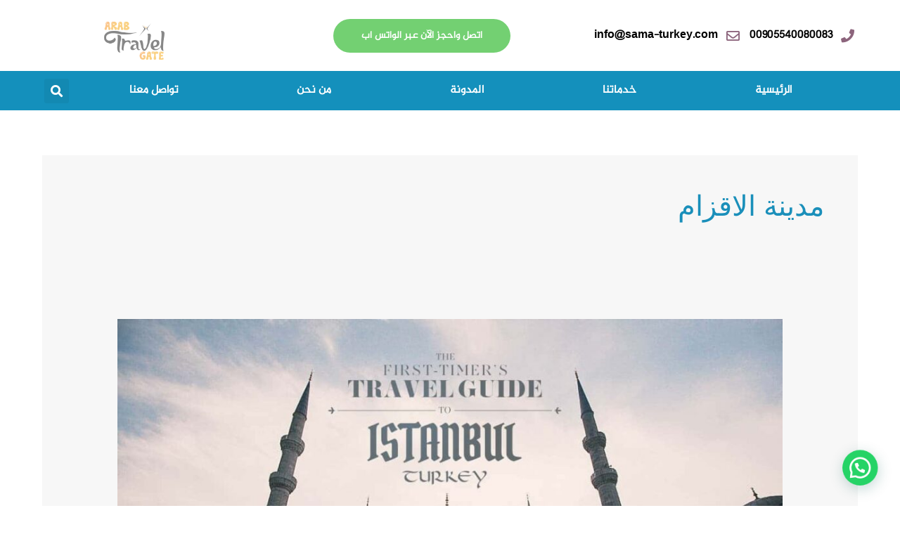

--- FILE ---
content_type: text/css
request_url: https://sama-turkey.com/wp-content/uploads/elementor/css/post-699.css?ver=1769003856
body_size: 1607
content:
.elementor-699 .elementor-element.elementor-element-57b55125:not(.elementor-motion-effects-element-type-background), .elementor-699 .elementor-element.elementor-element-57b55125 > .elementor-motion-effects-container > .elementor-motion-effects-layer{background-color:#FFFFFF82;}.elementor-699 .elementor-element.elementor-element-57b55125 > .elementor-container{max-width:1400px;min-height:80px;}.elementor-699 .elementor-element.elementor-element-57b55125{transition:background 0.3s, border 0.3s, border-radius 0.3s, box-shadow 0.3s;margin-top:0px;margin-bottom:0px;padding:0px 0px 0px 0px;}.elementor-699 .elementor-element.elementor-element-57b55125 > .elementor-background-overlay{transition:background 0.3s, border-radius 0.3s, opacity 0.3s;}.elementor-699 .elementor-element.elementor-element-308db53 > .elementor-widget-container{margin:4px 4px 4px 4px;padding:2px 2px 2px 2px;}.elementor-699 .elementor-element.elementor-element-308db53 .elementor-icon-list-items:not(.elementor-inline-items) .elementor-icon-list-item:not(:last-child){padding-bottom:calc(9px/2);}.elementor-699 .elementor-element.elementor-element-308db53 .elementor-icon-list-items:not(.elementor-inline-items) .elementor-icon-list-item:not(:first-child){margin-top:calc(9px/2);}.elementor-699 .elementor-element.elementor-element-308db53 .elementor-icon-list-items.elementor-inline-items .elementor-icon-list-item{margin-right:calc(9px/2);margin-left:calc(9px/2);}.elementor-699 .elementor-element.elementor-element-308db53 .elementor-icon-list-items.elementor-inline-items{margin-right:calc(-9px/2);margin-left:calc(-9px/2);}body.rtl .elementor-699 .elementor-element.elementor-element-308db53 .elementor-icon-list-items.elementor-inline-items .elementor-icon-list-item:after{left:calc(-9px/2);}body:not(.rtl) .elementor-699 .elementor-element.elementor-element-308db53 .elementor-icon-list-items.elementor-inline-items .elementor-icon-list-item:after{right:calc(-9px/2);}.elementor-699 .elementor-element.elementor-element-308db53 .elementor-icon-list-icon i{color:#8C647C;transition:color 0.3s;}.elementor-699 .elementor-element.elementor-element-308db53 .elementor-icon-list-icon svg{fill:#8C647C;transition:fill 0.3s;}.elementor-699 .elementor-element.elementor-element-308db53 .elementor-icon-list-item:hover .elementor-icon-list-icon i{color:#8C647C;}.elementor-699 .elementor-element.elementor-element-308db53 .elementor-icon-list-item:hover .elementor-icon-list-icon svg{fill:#8C647C;}.elementor-699 .elementor-element.elementor-element-308db53{--e-icon-list-icon-size:19px;--e-icon-list-icon-align:left;--e-icon-list-icon-margin:0 calc(var(--e-icon-list-icon-size, 1em) * 0.25) 0 0;--icon-vertical-offset:0px;}.elementor-699 .elementor-element.elementor-element-308db53 .elementor-icon-list-icon{padding-left:7px;}.elementor-699 .elementor-element.elementor-element-308db53 .elementor-icon-list-item > .elementor-icon-list-text, .elementor-699 .elementor-element.elementor-element-308db53 .elementor-icon-list-item > a{font-family:"al-jazera", Sans-serif;font-weight:600;}.elementor-699 .elementor-element.elementor-element-308db53 .elementor-icon-list-text{color:#000000;transition:color 0.3s;}.elementor-699 .elementor-element.elementor-element-3d5c4eb .elementor-button{background-color:#73D072;font-family:"al-jazera", Sans-serif;}.elementor-bc-flex-widget .elementor-699 .elementor-element.elementor-element-5d7577d6.elementor-column .elementor-widget-wrap{align-items:center;}.elementor-699 .elementor-element.elementor-element-5d7577d6.elementor-column.elementor-element[data-element_type="column"] > .elementor-widget-wrap.elementor-element-populated{align-content:center;align-items:center;}.elementor-699 .elementor-element.elementor-element-5d7577d6 > .elementor-element-populated{margin:25px 0px 0px 0px;--e-column-margin-right:0px;--e-column-margin-left:0px;}.elementor-699 .elementor-element.elementor-element-7acfd56 > .elementor-widget-container{margin:-50px 31px -44px 0px;padding:-4px 14px -3px 0px;}.elementor-699 .elementor-element.elementor-element-7acfd56{text-align:center;}.elementor-699 .elementor-element.elementor-element-7acfd56 img{width:150px;max-width:100%;height:150px;opacity:0.65;}.elementor-699 .elementor-element.elementor-element-638cf168:not(.elementor-motion-effects-element-type-background), .elementor-699 .elementor-element.elementor-element-638cf168 > .elementor-motion-effects-container > .elementor-motion-effects-layer{background-color:#1490BC;}.elementor-699 .elementor-element.elementor-element-638cf168{transition:background 0.3s, border 0.3s, border-radius 0.3s, box-shadow 0.3s;padding:0px 60px 0px 60px;}.elementor-699 .elementor-element.elementor-element-638cf168 > .elementor-background-overlay{transition:background 0.3s, border-radius 0.3s, opacity 0.3s;}.elementor-699 .elementor-element.elementor-element-520e08bd .elementor-menu-toggle{margin:0 auto;background-color:rgba(0,0,0,0);border-width:0px;border-radius:0px;}.elementor-699 .elementor-element.elementor-element-520e08bd .elementor-nav-menu .elementor-item{font-family:var( --e-global-typography-primary-font-family ), Sans-serif;font-weight:var( --e-global-typography-primary-font-weight );}.elementor-699 .elementor-element.elementor-element-520e08bd .elementor-nav-menu--main .elementor-item{color:#FFFFFF;fill:#FFFFFF;padding-top:18px;padding-bottom:18px;}.elementor-699 .elementor-element.elementor-element-520e08bd .elementor-nav-menu--main .elementor-item:hover,
					.elementor-699 .elementor-element.elementor-element-520e08bd .elementor-nav-menu--main .elementor-item.elementor-item-active,
					.elementor-699 .elementor-element.elementor-element-520e08bd .elementor-nav-menu--main .elementor-item.highlighted,
					.elementor-699 .elementor-element.elementor-element-520e08bd .elementor-nav-menu--main .elementor-item:focus{color:#FFC5E8;fill:#FFC5E8;}.elementor-699 .elementor-element.elementor-element-520e08bd .elementor-nav-menu--main .elementor-item.elementor-item-active{color:#000000;}.elementor-699 .elementor-element.elementor-element-520e08bd .e--pointer-framed .elementor-item:before{border-width:3px;}.elementor-699 .elementor-element.elementor-element-520e08bd .e--pointer-framed.e--animation-draw .elementor-item:before{border-width:0 0 3px 3px;}.elementor-699 .elementor-element.elementor-element-520e08bd .e--pointer-framed.e--animation-draw .elementor-item:after{border-width:3px 3px 0 0;}.elementor-699 .elementor-element.elementor-element-520e08bd .e--pointer-framed.e--animation-corners .elementor-item:before{border-width:3px 0 0 3px;}.elementor-699 .elementor-element.elementor-element-520e08bd .e--pointer-framed.e--animation-corners .elementor-item:after{border-width:0 3px 3px 0;}.elementor-699 .elementor-element.elementor-element-520e08bd .e--pointer-underline .elementor-item:after,
					 .elementor-699 .elementor-element.elementor-element-520e08bd .e--pointer-overline .elementor-item:before,
					 .elementor-699 .elementor-element.elementor-element-520e08bd .e--pointer-double-line .elementor-item:before,
					 .elementor-699 .elementor-element.elementor-element-520e08bd .e--pointer-double-line .elementor-item:after{height:3px;}.elementor-699 .elementor-element.elementor-element-520e08bd .elementor-nav-menu--dropdown a, .elementor-699 .elementor-element.elementor-element-520e08bd .elementor-menu-toggle{color:#000000;}.elementor-699 .elementor-element.elementor-element-520e08bd .elementor-nav-menu--dropdown{background-color:#f2f2f2;}.elementor-699 .elementor-element.elementor-element-520e08bd .elementor-nav-menu--dropdown a:hover,
					.elementor-699 .elementor-element.elementor-element-520e08bd .elementor-nav-menu--dropdown a.elementor-item-active,
					.elementor-699 .elementor-element.elementor-element-520e08bd .elementor-nav-menu--dropdown a.highlighted,
					.elementor-699 .elementor-element.elementor-element-520e08bd .elementor-menu-toggle:hover{color:#02d3c9;}.elementor-699 .elementor-element.elementor-element-520e08bd .elementor-nav-menu--dropdown a:hover,
					.elementor-699 .elementor-element.elementor-element-520e08bd .elementor-nav-menu--dropdown a.elementor-item-active,
					.elementor-699 .elementor-element.elementor-element-520e08bd .elementor-nav-menu--dropdown a.highlighted{background-color:#ededed;}.elementor-699 .elementor-element.elementor-element-520e08bd .elementor-nav-menu--dropdown .elementor-item, .elementor-699 .elementor-element.elementor-element-520e08bd .elementor-nav-menu--dropdown  .elementor-sub-item{font-size:15px;}.elementor-699 .elementor-element.elementor-element-520e08bd div.elementor-menu-toggle{color:#02d3c9;}.elementor-699 .elementor-element.elementor-element-520e08bd div.elementor-menu-toggle svg{fill:#02d3c9;}.elementor-699 .elementor-element.elementor-element-520e08bd div.elementor-menu-toggle:hover{color:#54595f;}.elementor-699 .elementor-element.elementor-element-520e08bd div.elementor-menu-toggle:hover svg{fill:#54595f;}.elementor-699 .elementor-element.elementor-element-520e08bd{--nav-menu-icon-size:30px;}.elementor-bc-flex-widget .elementor-699 .elementor-element.elementor-element-6dc3f987.elementor-column .elementor-widget-wrap{align-items:center;}.elementor-699 .elementor-element.elementor-element-6dc3f987.elementor-column.elementor-element[data-element_type="column"] > .elementor-widget-wrap.elementor-element-populated{align-content:center;align-items:center;}.elementor-699 .elementor-element.elementor-element-6dc3f987 > .elementor-element-populated{padding:1px 1px 1px 1px;}.elementor-699 .elementor-element.elementor-element-dfef981 .elementor-search-form{text-align:center;}.elementor-699 .elementor-element.elementor-element-dfef981 .elementor-search-form__toggle{--e-search-form-toggle-size:35px;--e-search-form-toggle-color:#ffffff;--e-search-form-toggle-icon-size:calc(50em / 100);}.elementor-699 .elementor-element.elementor-element-dfef981.elementor-search-form--skin-full_screen .elementor-search-form__container{background-color:rgba(12,12,12,0.85);}.elementor-699 .elementor-element.elementor-element-dfef981 input[type="search"].elementor-search-form__input{font-family:"Rubik", Sans-serif;font-size:24px;font-weight:300;}.elementor-699 .elementor-element.elementor-element-dfef981 .elementor-search-form__input,
					.elementor-699 .elementor-element.elementor-element-dfef981 .elementor-search-form__icon,
					.elementor-699 .elementor-element.elementor-element-dfef981 .elementor-lightbox .dialog-lightbox-close-button,
					.elementor-699 .elementor-element.elementor-element-dfef981 .elementor-lightbox .dialog-lightbox-close-button:hover,
					.elementor-699 .elementor-element.elementor-element-dfef981.elementor-search-form--skin-full_screen input[type="search"].elementor-search-form__input{color:#ffffff;fill:#ffffff;}.elementor-699 .elementor-element.elementor-element-dfef981:not(.elementor-search-form--skin-full_screen) .elementor-search-form__container{border-color:#ffffff;border-radius:0px;}.elementor-699 .elementor-element.elementor-element-dfef981.elementor-search-form--skin-full_screen input[type="search"].elementor-search-form__input{border-color:#ffffff;border-radius:0px;}.elementor-699 .elementor-element.elementor-element-dfef981 .elementor-search-form__toggle:hover{--e-search-form-toggle-color:#f40045;}.elementor-699 .elementor-element.elementor-element-dfef981 .elementor-search-form__toggle:focus{--e-search-form-toggle-color:#f40045;}@media(max-width:1024px){.elementor-699 .elementor-element.elementor-element-57b55125{padding:0px 50px 0px 50px;}.elementor-699 .elementor-element.elementor-element-733ce703 > .elementor-element-populated{padding:0px 0px 0px 70px;}.elementor-699 .elementor-element.elementor-element-638cf168{padding:20px 20px 20px 20px;}}@media(max-width:767px){.elementor-699 .elementor-element.elementor-element-57b55125{margin-top:0px;margin-bottom:0px;padding:0px 0px 0px 0px;}.elementor-699 .elementor-element.elementor-element-7d0b5a72 > .elementor-element-populated{padding:0px 0px 0px 0px;}.elementor-699 .elementor-element.elementor-element-308db53 .elementor-icon-list-items:not(.elementor-inline-items) .elementor-icon-list-item:not(:last-child){padding-bottom:calc(25px/2);}.elementor-699 .elementor-element.elementor-element-308db53 .elementor-icon-list-items:not(.elementor-inline-items) .elementor-icon-list-item:not(:first-child){margin-top:calc(25px/2);}.elementor-699 .elementor-element.elementor-element-308db53 .elementor-icon-list-items.elementor-inline-items .elementor-icon-list-item{margin-right:calc(25px/2);margin-left:calc(25px/2);}.elementor-699 .elementor-element.elementor-element-308db53 .elementor-icon-list-items.elementor-inline-items{margin-right:calc(-25px/2);margin-left:calc(-25px/2);}body.rtl .elementor-699 .elementor-element.elementor-element-308db53 .elementor-icon-list-items.elementor-inline-items .elementor-icon-list-item:after{left:calc(-25px/2);}body:not(.rtl) .elementor-699 .elementor-element.elementor-element-308db53 .elementor-icon-list-items.elementor-inline-items .elementor-icon-list-item:after{right:calc(-25px/2);}.elementor-699 .elementor-element.elementor-element-733ce703{width:55%;}.elementor-bc-flex-widget .elementor-699 .elementor-element.elementor-element-733ce703.elementor-column .elementor-widget-wrap{align-items:center;}.elementor-699 .elementor-element.elementor-element-733ce703.elementor-column.elementor-element[data-element_type="column"] > .elementor-widget-wrap.elementor-element-populated{align-content:center;align-items:center;}.elementor-699 .elementor-element.elementor-element-733ce703.elementor-column > .elementor-widget-wrap{justify-content:center;}.elementor-699 .elementor-element.elementor-element-733ce703 > .elementor-widget-wrap > .elementor-widget:not(.elementor-widget__width-auto):not(.elementor-widget__width-initial):not(:last-child):not(.elementor-absolute){margin-bottom:20px;}.elementor-699 .elementor-element.elementor-element-733ce703 > .elementor-element-populated{margin:0px 0px 0px 0px;--e-column-margin-right:0px;--e-column-margin-left:0px;padding:0px 0px 0px 0px;}.elementor-699 .elementor-element.elementor-element-3d5c4eb > .elementor-widget-container{padding:0px 0px 0px 0px;}.elementor-699 .elementor-element.elementor-element-5d7577d6{width:45%;}.elementor-699 .elementor-element.elementor-element-5d7577d6 > .elementor-element-populated{padding:0px 0px 0px 20px;}.elementor-699 .elementor-element.elementor-element-7acfd56{text-align:left;}.elementor-699 .elementor-element.elementor-element-638cf168{margin-top:4px;margin-bottom:0px;padding:0px 20px 10px 20px;}.elementor-699 .elementor-element.elementor-element-2bf3abe0{width:50%;}.elementor-699 .elementor-element.elementor-element-2bf3abe0 > .elementor-element-populated{margin:0px -35px 0px 0px;--e-column-margin-right:-35px;--e-column-margin-left:0px;padding:0px 0px 0px 0px;}.elementor-699 .elementor-element.elementor-element-6dc3f987{width:50%;}.elementor-699 .elementor-element.elementor-element-6dc3f987 > .elementor-element-populated{padding:0px 0px 0px 0px;}.elementor-699 .elementor-element.elementor-element-dfef981 > .elementor-widget-container{margin:0px 100px 0px 0px;}}@media(min-width:768px){.elementor-699 .elementor-element.elementor-element-7d0b5a72{width:49%;}.elementor-699 .elementor-element.elementor-element-733ce703{width:36.781%;}.elementor-699 .elementor-element.elementor-element-5d7577d6{width:41%;}.elementor-699 .elementor-element.elementor-element-2bf3abe0{width:97.418%;}.elementor-699 .elementor-element.elementor-element-6dc3f987{width:2.06%;}}@media(max-width:1024px) and (min-width:768px){.elementor-699 .elementor-element.elementor-element-7d0b5a72{width:70%;}.elementor-699 .elementor-element.elementor-element-733ce703{width:50%;}}/* Start Custom Fonts CSS */@font-face {
	font-family: 'al-jazera';
	font-style: normal;
	font-weight: normal;
	font-display: auto;
	src: url('https://sama-turkey.com/wp-content/uploads/2023/12/Al-Jazeera-Arabic-Regular.ttf') format('truetype');
}
/* End Custom Fonts CSS */

--- FILE ---
content_type: text/css
request_url: https://sama-turkey.com/wp-content/uploads/elementor/css/post-694.css?ver=1769004237
body_size: 1248
content:
.elementor-694 .elementor-element.elementor-element-1dc6192c:not(.elementor-motion-effects-element-type-background), .elementor-694 .elementor-element.elementor-element-1dc6192c > .elementor-motion-effects-container > .elementor-motion-effects-layer{background-image:url("https://sama-turkey.com/wp-content/uploads/2021/10/66.png");background-position:center center;background-size:cover;}.elementor-694 .elementor-element.elementor-element-1dc6192c > .elementor-background-overlay{background-color:#001035;opacity:0.6;transition:background 0.3s, border-radius 0.3s, opacity 0.3s;}.elementor-694 .elementor-element.elementor-element-1dc6192c{transition:background 0.3s, border 0.3s, border-radius 0.3s, box-shadow 0.3s;padding:-7px 0px 7px 0px;}.elementor-694 .elementor-element.elementor-element-7b969fb2{margin-top:3px;margin-bottom:3px;}.elementor-694 .elementor-element.elementor-element-756dc8f1 .elementor-heading-title{font-family:"al-jazera", Sans-serif;font-size:18px;font-weight:500;color:#BDDFFF;}.elementor-694 .elementor-element.elementor-element-52e99a9a .elementor-icon-list-items:not(.elementor-inline-items) .elementor-icon-list-item:not(:last-child){padding-bottom:calc(14px/2);}.elementor-694 .elementor-element.elementor-element-52e99a9a .elementor-icon-list-items:not(.elementor-inline-items) .elementor-icon-list-item:not(:first-child){margin-top:calc(14px/2);}.elementor-694 .elementor-element.elementor-element-52e99a9a .elementor-icon-list-items.elementor-inline-items .elementor-icon-list-item{margin-right:calc(14px/2);margin-left:calc(14px/2);}.elementor-694 .elementor-element.elementor-element-52e99a9a .elementor-icon-list-items.elementor-inline-items{margin-right:calc(-14px/2);margin-left:calc(-14px/2);}body.rtl .elementor-694 .elementor-element.elementor-element-52e99a9a .elementor-icon-list-items.elementor-inline-items .elementor-icon-list-item:after{left:calc(-14px/2);}body:not(.rtl) .elementor-694 .elementor-element.elementor-element-52e99a9a .elementor-icon-list-items.elementor-inline-items .elementor-icon-list-item:after{right:calc(-14px/2);}.elementor-694 .elementor-element.elementor-element-52e99a9a .elementor-icon-list-icon i{transition:color 0.3s;}.elementor-694 .elementor-element.elementor-element-52e99a9a .elementor-icon-list-icon svg{transition:fill 0.3s;}.elementor-694 .elementor-element.elementor-element-52e99a9a{--e-icon-list-icon-size:0px;--icon-vertical-offset:0px;}.elementor-694 .elementor-element.elementor-element-52e99a9a .elementor-icon-list-icon{padding-left:2px;}.elementor-694 .elementor-element.elementor-element-52e99a9a .elementor-icon-list-item > .elementor-icon-list-text, .elementor-694 .elementor-element.elementor-element-52e99a9a .elementor-icon-list-item > a{font-family:"al-jazera", Sans-serif;font-size:15px;font-weight:400;}.elementor-694 .elementor-element.elementor-element-52e99a9a .elementor-icon-list-text{color:#FFFFFF;transition:color 0.3s;}.elementor-694 .elementor-element.elementor-element-2301e4c0 .elementor-heading-title{font-family:"al-jazera", Sans-serif;font-size:18px;font-weight:500;color:#B7D7FF;}.elementor-694 .elementor-element.elementor-element-2927bb2{--grid-row-gap:10px;--grid-column-gap:20px;}.elementor-694 .elementor-element.elementor-element-2927bb2 .elementor-post__title, .elementor-694 .elementor-element.elementor-element-2927bb2 .elementor-post__title a{color:#FFFFFF;font-family:"al-jazera", Sans-serif;font-size:14px;}.elementor-694 .elementor-element.elementor-element-5a67c2fe .elementor-heading-title{font-family:"al-jazera", Sans-serif;font-size:18px;font-weight:500;color:#ABCCFF;}.elementor-694 .elementor-element.elementor-element-0d184fc{width:var( --container-widget-width, 87.354% );max-width:87.354%;--container-widget-width:87.354%;--container-widget-flex-grow:0;color:#FFFFFF;font-family:"al-jazera", Sans-serif;}.elementor-694 .elementor-element.elementor-element-5279ddaa > .elementor-element-populated{margin:0% 0% 0% 0%;--e-column-margin-right:0%;--e-column-margin-left:0%;}.elementor-694 .elementor-element.elementor-element-6dc86bc6 > .elementor-widget-container{margin:0px 0px 0px 0px;padding:0px 0px 0px 0px;}.elementor-694 .elementor-element.elementor-element-6dc86bc6 .elementor-heading-title{font-family:"al-jazera", Sans-serif;font-size:18px;font-weight:500;color:#ffffff;}.elementor-694 .elementor-element.elementor-element-1e0d2669{--grid-template-columns:repeat(0, auto);width:var( --container-widget-width, 91.302% );max-width:91.302%;--container-widget-width:91.302%;--container-widget-flex-grow:0;--icon-size:14px;--grid-column-gap:6px;--grid-row-gap:0px;}.elementor-694 .elementor-element.elementor-element-1e0d2669 .elementor-social-icon{background-color:#ffffff;--icon-padding:0.9em;}.elementor-694 .elementor-element.elementor-element-1e0d2669 .elementor-social-icon i{color:#001444;}.elementor-694 .elementor-element.elementor-element-1e0d2669 .elementor-social-icon svg{fill:#001444;}.elementor-694 .elementor-element.elementor-element-0046eb0:not(.elementor-motion-effects-element-type-background) > .elementor-widget-wrap, .elementor-694 .elementor-element.elementor-element-0046eb0 > .elementor-widget-wrap > .elementor-motion-effects-container > .elementor-motion-effects-layer{background-image:url("https://sama-turkey.com/wp-content/uploads/2021/10/logo-png-للاستخدام-في-التصاميم.png");background-position:-25px -19px;background-repeat:no-repeat;background-size:231px auto;}.elementor-bc-flex-widget .elementor-694 .elementor-element.elementor-element-0046eb0.elementor-column .elementor-widget-wrap{align-items:center;}.elementor-694 .elementor-element.elementor-element-0046eb0.elementor-column.elementor-element[data-element_type="column"] > .elementor-widget-wrap.elementor-element-populated{align-content:center;align-items:center;}.elementor-694 .elementor-element.elementor-element-0046eb0.elementor-column > .elementor-widget-wrap{justify-content:center;}.elementor-694 .elementor-element.elementor-element-0046eb0 > .elementor-widget-wrap > .elementor-widget:not(.elementor-widget__width-auto):not(.elementor-widget__width-initial):not(:last-child):not(.elementor-absolute){margin-bottom:20px;}.elementor-694 .elementor-element.elementor-element-0046eb0 > .elementor-element-populated{transition:background 0.3s, border 0.3s, border-radius 0.3s, box-shadow 0.3s;margin:0px 0px 0px 0px;--e-column-margin-right:0px;--e-column-margin-left:0px;padding:0px 0px 0px 0px;}.elementor-694 .elementor-element.elementor-element-0046eb0 > .elementor-element-populated > .elementor-background-overlay{transition:background 0.3s, border-radius 0.3s, opacity 0.3s;}.elementor-694 .elementor-element.elementor-element-0046eb0{z-index:0;}.elementor-694 .elementor-element.elementor-element-2681821d > .elementor-container > .elementor-column > .elementor-widget-wrap{align-content:center;align-items:center;}.elementor-694 .elementor-element.elementor-element-2681821d{border-style:dotted;border-width:1px 0px 0px 0px;border-color:rgba(255,255,255,0.59);margin-top:-5px;margin-bottom:0px;padding:20px 0px 0px 0px;}.elementor-694 .elementor-element.elementor-element-2274795a > .elementor-element-populated{margin:-1px -1px -1px -1px;--e-column-margin-right:-1px;--e-column-margin-left:-1px;}.elementor-694 .elementor-element.elementor-element-1741bbba > .elementor-widget-container{margin:2px 2px 2px 2px;padding:-3px -3px -3px -3px;}.elementor-694 .elementor-element.elementor-element-1741bbba{text-align:center;}.elementor-694 .elementor-element.elementor-element-1741bbba .elementor-heading-title{font-size:13px;font-weight:300;line-height:1.5em;color:rgba(255,255,255,0.5);}@media(max-width:1024px){.elementor-694 .elementor-element.elementor-element-1dc6192c{padding:30px 20px 30px 20px;}.elementor-694 .elementor-element.elementor-element-52e99a9a .elementor-icon-list-item > .elementor-icon-list-text, .elementor-694 .elementor-element.elementor-element-52e99a9a .elementor-icon-list-item > a{font-size:13px;}.elementor-694 .elementor-element.elementor-element-5279ddaa > .elementor-element-populated{margin:0px 0px 0px 0px;--e-column-margin-right:0px;--e-column-margin-left:0px;}.elementor-694 .elementor-element.elementor-element-1e0d2669 .elementor-social-icon{--icon-padding:0.5em;}.elementor-694 .elementor-element.elementor-element-0046eb0:not(.elementor-motion-effects-element-type-background) > .elementor-widget-wrap, .elementor-694 .elementor-element.elementor-element-0046eb0 > .elementor-widget-wrap > .elementor-motion-effects-container > .elementor-motion-effects-layer{background-position:0px 0px;}}@media(max-width:767px){.elementor-694 .elementor-element.elementor-element-1dc6192c{padding:30px 20px 30px 20px;}.elementor-694 .elementor-element.elementor-element-7c48dad8 > .elementor-element-populated{padding:0px 0px 0px 0px;}.elementor-694 .elementor-element.elementor-element-6e4d14e3{width:50%;}.elementor-694 .elementor-element.elementor-element-52e99a9a .elementor-icon-list-item > .elementor-icon-list-text, .elementor-694 .elementor-element.elementor-element-52e99a9a .elementor-icon-list-item > a{font-size:14px;}.elementor-694 .elementor-element.elementor-element-3415d71c{width:50%;}.elementor-694 .elementor-element.elementor-element-2927bb2 .elementor-post__title, .elementor-694 .elementor-element.elementor-element-2927bb2 .elementor-post__title a{font-size:15px;}.elementor-694 .elementor-element.elementor-element-7d6e4f80{width:100%;}.elementor-694 .elementor-element.elementor-element-7d6e4f80 > .elementor-element-populated{margin:30px 0px 0px 0px;--e-column-margin-right:0px;--e-column-margin-left:0px;}.elementor-694 .elementor-element.elementor-element-5279ddaa{width:61%;}.elementor-694 .elementor-element.elementor-element-5279ddaa > .elementor-element-populated{margin:30px 0px 0px 0px;--e-column-margin-right:0px;--e-column-margin-left:0px;}.elementor-694 .elementor-element.elementor-element-1e0d2669{--icon-size:13px;}.elementor-694 .elementor-element.elementor-element-0046eb0:not(.elementor-motion-effects-element-type-background) > .elementor-widget-wrap, .elementor-694 .elementor-element.elementor-element-0046eb0 > .elementor-widget-wrap > .elementor-motion-effects-container > .elementor-motion-effects-layer{background-position:0px 0px;}.elementor-694 .elementor-element.elementor-element-2681821d{margin-top:30px;margin-bottom:0px;}.elementor-694 .elementor-element.elementor-element-1741bbba{text-align:left;}}@media(min-width:768px){.elementor-694 .elementor-element.elementor-element-6e4d14e3{width:20.903%;}.elementor-694 .elementor-element.elementor-element-3415d71c{width:19.016%;}.elementor-694 .elementor-element.elementor-element-7d6e4f80{width:24.454%;}.elementor-694 .elementor-element.elementor-element-5279ddaa{width:19.124%;}.elementor-694 .elementor-element.elementor-element-0046eb0{width:19%;}}@media(max-width:1024px) and (min-width:768px){.elementor-694 .elementor-element.elementor-element-2274795a{width:30%;}}/* Start Custom Fonts CSS */@font-face {
	font-family: 'al-jazera';
	font-style: normal;
	font-weight: normal;
	font-display: auto;
	src: url('https://sama-turkey.com/wp-content/uploads/2023/12/Al-Jazeera-Arabic-Regular.ttf') format('truetype');
}
/* End Custom Fonts CSS */